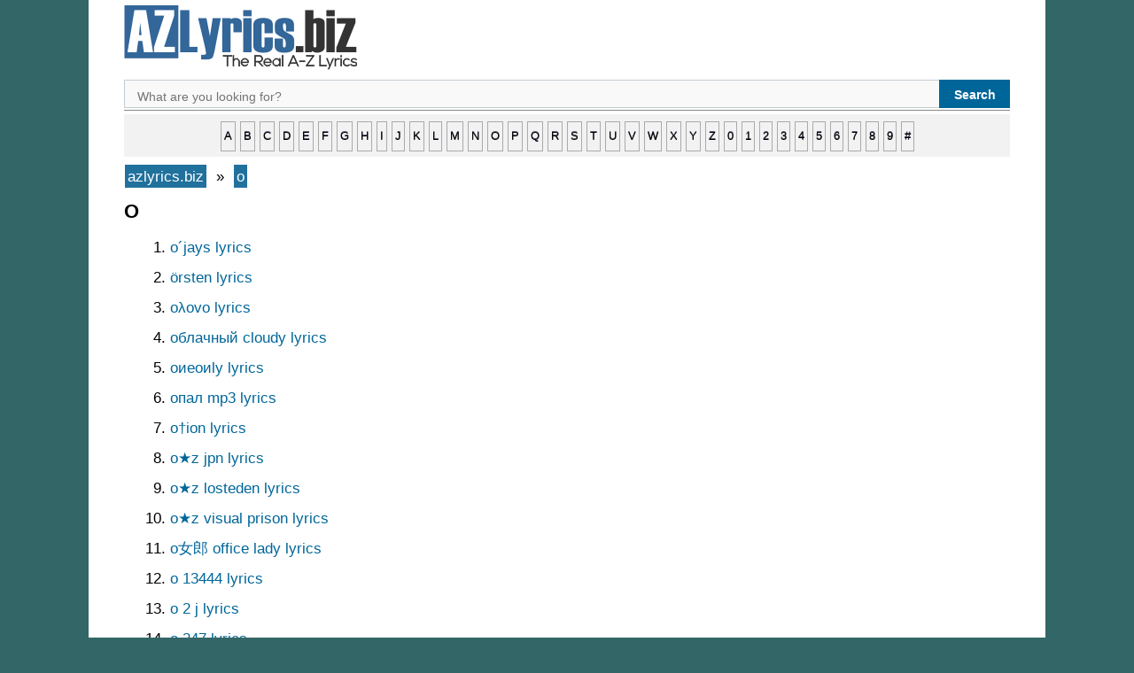

--- FILE ---
content_type: text/html; charset=UTF-8
request_url: https://azlyrics.biz/o/
body_size: 5369
content:
<!DOCTYPE html><html lang="en-US"><head><meta charset="UTF-8" />
<title>Artist names starting with: O  | azlyrics.biz </title>
 <link rel='next' href='https://azlyrics.biz/o-1/' /><link rel="stylesheet" type="text/css" href="https://azlyrics.biz/assets/style.css" media="all" /><meta name="viewport" content="width=device-width" />
<link rel="icon" href="https://azlyrics.biz/assets/favicon.ico" type="image/x-icon" />
 </head><body class="single single-post postid-azlyricsbiz single-format-standard"><div id="page" class="hfeed site"><div id="main" class="site-main"><div id="primary" class="content-area"><div id="content" class="site-content" role="main"> <article id="post-azlyricsbiz" class="post-azlyricsbiz post type-post status-publish format-standard hentry"> <header class="entry-header"></header><div class="entry-content">
<a href="https://azlyrics.biz/" ><img src="https://azlyrics.biz/assets/logo.png" alt="azlyrics.biz" width="263" height="73"/></a>
<div id='search-box'><form action='https://azlyrics.biz/results/' id='search-form' method='get' target='_top'> <input id='search-text' name='q' placeholder='What are you looking for?' type='text'/> <button id='search-button' type='submit'><span>Search</span></button></form></div><hr> 
<div id="ndelek">
<div style="text-transform: lowercase; background-color: #f2f2f2; border: 1px solid #f2f2f2; display: block; padding: 5px; text-align: center; width: auto;"><a href="https://azlyrics.biz/a/">a</a> <a href="https://azlyrics.biz/b/">b</a> <a href="https://azlyrics.biz/c/">c</a> <a href="https://azlyrics.biz/d/">d</a> <a href="https://azlyrics.biz/e/">e</a> <a href="https://azlyrics.biz/f/">f</a> <a href="https://azlyrics.biz/g/">g</a> <a href="https://azlyrics.biz/h/">h</a> <a href="https://azlyrics.biz/i/">i</a> <a href="https://azlyrics.biz/j/">j</a> <a href="https://azlyrics.biz/k/">k</a> <a href="https://azlyrics.biz/l/">l</a> <a href="https://azlyrics.biz/m/">m</a> <a href="https://azlyrics.biz/n/">n</a> <a href="https://azlyrics.biz/o/">o</a> <a href="https://azlyrics.biz/p/">p</a> <a href="https://azlyrics.biz/q/">q</a> <a href="https://azlyrics.biz/r/">r</a> <a href="https://azlyrics.biz/s/">s</a> <a href="https://azlyrics.biz/t/">t</a> <a href="https://azlyrics.biz/u/">u</a> <a href="https://azlyrics.biz/v/">v</a> <a href="https://azlyrics.biz/w/">w</a> <a href="https://azlyrics.biz/x/">x</a> <a href="https://azlyrics.biz/y/">y</a> <a href="https://azlyrics.biz/z/">z</a> <a href="https://azlyrics.biz/0/"> 0</a> <a href="https://azlyrics.biz/1/">1</a> <a href="https://azlyrics.biz/2/">2</a> <a href="https://azlyrics.biz/3/">3</a> <a href="https://azlyrics.biz/4/">4</a> <a href="https://azlyrics.biz/5/">5</a> <a href="https://azlyrics.biz/6/">6</a> <a href="https://azlyrics.biz/7/">7</a> <a href="https://azlyrics.biz/8/">8</a> <a href="https://azlyrics.biz/9/">9</a> <a href="https://azlyrics.biz/other/">#</a></div>
</div>
<ul class="breadcrumbs" itemscope itemtype="https://schema.org/BreadcrumbList">
<li class="breadcrumbs" itemprop="itemListElement" itemscope itemtype="https://schema.org/ListItem">
<a itemtype="https://schema.org/Thing" itemprop="item" href="https://azlyrics.biz/">
<span itemprop="name">azlyrics.biz</span></a>
<meta itemprop="position" content="1" />
</li>
&nbsp;»&nbsp;
<li  class="breadcrumbs" itemprop="itemListElement" itemscope itemtype="https://schema.org/ListItem">
<a itemtype="https://schema.org/Thing" itemprop="item" href="https://azlyrics.biz/o/">
<span itemprop="name">o</span></a>
<meta itemprop="position" content="2" />
</li>
</ul>
 <h1 class="entry-title"> o   </h1>
 
<ol>
 
<li><a href="https://azlyrics.biz/o/o´jays-lyrics/">o´jays lyrics</a></li>
 
<li><a href="https://azlyrics.biz/o/örsten-lyrics/">örsten lyrics</a></li>
 
<li><a href="https://azlyrics.biz/o/oλovo-lyrics/">oλovo lyrics</a></li>
 
<li><a href="https://azlyrics.biz/o/oблачный-cloudy-lyrics/">oблачный cloudy lyrics</a></li>
 
<li><a href="https://azlyrics.biz/o/oиeoиly-lyrics/">oиeoиly lyrics</a></li>
 
<li><a href="https://azlyrics.biz/o/oпaл-mp3-lyrics/">oпaл mp3 lyrics</a></li>
 
<li><a href="https://azlyrics.biz/o/o†ion-lyrics/">o†ion lyrics</a></li>
 
<li><a href="https://azlyrics.biz/o/o★z-jpn-lyrics/">o★z jpn lyrics</a></li>
 
<li><a href="https://azlyrics.biz/o/o★z-losteden-lyrics/">o★z losteden lyrics</a></li>
 
<li><a href="https://azlyrics.biz/o/o★z-visual-prison-lyrics/">o★z visual prison lyrics</a></li>
 
<li><a href="https://azlyrics.biz/o/o女郎-office-lady-lyrics/">o女郎 office lady lyrics</a></li>
 
<li><a href="https://azlyrics.biz/o/o-13444-lyrics/">o 13444 lyrics</a></li>
 
<li><a href="https://azlyrics.biz/o/o-2-j-lyrics/">o 2 j lyrics</a></li>
 
<li><a href="https://azlyrics.biz/o/o-247-lyrics/">o 247 lyrics</a></li>
 
<li><a href="https://azlyrics.biz/o/o-a-be-오아베-lyrics/">o a be 오아베 lyrics</a></li>
 
<li><a href="https://azlyrics.biz/o/o-a-klay-lyrics/">o a klay lyrics</a></li>
 
<li><a href="https://azlyrics.biz/o/o-a-n-music-lyrics/">o a n music lyrics</a></li>
 
<li><a href="https://azlyrics.biz/o/o-a-o-lyrics/">o a o lyrics</a></li>
 
<li><a href="https://azlyrics.biz/o/o-a-r-lyrics/">o a r lyrics</a></li>
 
<li><a href="https://azlyrics.biz/o/o-a-r-of-a-revolution-lyrics/">o a r of a revolution lyrics</a></li>
 
<li><a href="https://azlyrics.biz/o/o-acaso-mora-ao-lado-lyrics/">o acaso mora ao lado lyrics</a></li>
 
<li><a href="https://azlyrics.biz/o/o-allen-lyrics/">o allen lyrics</a></li>
 
<li><a href="https://azlyrics.biz/o/o-alvo-lyrics/">o alvo lyrics</a></li>
 
<li><a href="https://azlyrics.biz/o/o-amanha-lyrics/">o amanha lyrics</a></li>
 
<li><a href="https://azlyrics.biz/o/o-amante-negro-lyrics/">o amante negro lyrics</a></li>
 
<li><a href="https://azlyrics.biz/o/o-amor-existe-lyrics/">o amor existe lyrics</a></li>
 
<li><a href="https://azlyrics.biz/o/o-amor-existe-lyrics-lyrics/">o amor existe lyrics lyrics</a></li>
 
<li><a href="https://azlyrics.biz/o/o-amor-nunca-falha-lyrics/">o amor nunca falha lyrics</a></li>
 
<li><a href="https://azlyrics.biz/o/o-antiglobo-lyrics/">o antiglobo lyrics</a></li>
 
<li><a href="https://azlyrics.biz/o/o-aum-ha-lyrics/">o aum ha lyrics</a></li>
 
<li><a href="https://azlyrics.biz/o/o-aus-lyrics/">o aus lyrics</a></li>
 
<li><a href="https://azlyrics.biz/o/o-b-f-sound-system-lyrics/">o b f sound system lyrics</a></li>
 
<li><a href="https://azlyrics.biz/o/o-b-fly-dreeestone-lyrics/">o b fly dreeestone lyrics</a></li>
 
<li><a href="https://azlyrics.biz/o/o-b-fly-lyrics/">o b fly lyrics</a></li>
 
<li><a href="https://azlyrics.biz/o/o-b-gangklauskrezzy-webby-lyrics/">o b gangklauskrezzy webby lyrics</a></li>
 
<li><a href="https://azlyrics.biz/o/o-b-mcclinton-lyrics/">o b mcclinton lyrics</a></li>
 
<li><a href="https://azlyrics.biz/o/o-b-one-lyrics/">o b one lyrics</a></li>
 
<li><a href="https://azlyrics.biz/o/o-b-s-jpn-lyrics/">o b s jpn lyrics</a></li>
 
<li><a href="https://azlyrics.biz/o/o-b-s-kegon-benxni-tahiti-lyrics/">o b s kegon benxni tahiti lyrics</a></li>
 
<li><a href="https://azlyrics.biz/o/o-b-s-lyrics/">o b s lyrics</a></li>
 
<li><a href="https://azlyrics.biz/o/o-bacamarte-lyrics/">o bacamarte lyrics</a></li>
 
<li><a href="https://azlyrics.biz/o/o-back-lyrics/">o back lyrics</a></li>
 
<li><a href="https://azlyrics.biz/o/o-bairro-novo-lyrics/">o bairro novo lyrics</a></li>
 
<li><a href="https://azlyrics.biz/o/o-band-lyrics/">o band lyrics</a></li>
 
<li><a href="https://azlyrics.biz/o/o-bando-de-maria-lyrics/">o bando de maria lyrics</a></li>
 
<li><a href="https://azlyrics.biz/o/o-bando-do-velho-jack-lyrics/">o bando do velho jack lyrics</a></li>
 
<li><a href="https://azlyrics.biz/o/o-bando-jupy-lyrics/">o bando jupy lyrics</a></li>
 
<li><a href="https://azlyrics.biz/o/o-bando-lyrics/">o bando lyrics</a></li>
 
<li><a href="https://azlyrics.biz/o/o-bando-records-lyrics/">o bando records lyrics</a></li>
 
<li><a href="https://azlyrics.biz/o/o-barao-da-pisadinha-lyrics/">o barao da pisadinha lyrics</a></li>
 
<li><a href="https://azlyrics.biz/o/o-bardo-e-o-banjo-lyrics/">o bardo e o banjo lyrics</a></li>
 
<li><a href="https://azlyrics.biz/o/o-basic-lyrics/">o basic lyrics</a></li>
 
<li><a href="https://azlyrics.biz/o/o-bebado-lyrics/">o bebado lyrics</a></li>
 
<li><a href="https://azlyrics.biz/o/o-bee-genevieve-jackson-lyrics/">o bee genevieve jackson lyrics</a></li>
 
<li><a href="https://azlyrics.biz/o/o-bee-lyrics/">o bee lyrics</a></li>
 
<li><a href="https://azlyrics.biz/o/o-billz-lyrics/">o billz lyrics</a></li>
 
<li><a href="https://azlyrics.biz/o/o-blast-lyrics/">o blast lyrics</a></li>
 
<li><a href="https://azlyrics.biz/o/o-bonde-do-brasil-lyrics/">o bonde do brasil lyrics</a></li>
 
<li><a href="https://azlyrics.biz/o/o-boogz-lyrics/">o boogz lyrics</a></li>
 
<li><a href="https://azlyrics.biz/o/o-boy-da-seresta-lyrics/">o boy da seresta lyrics</a></li>
 
<li><a href="https://azlyrics.biz/o/o-bray-lyrics/">o bray lyrics</a></li>
 
<li><a href="https://azlyrics.biz/o/o-breca-lyrics/">o breca lyrics</a></li>
 
<li><a href="https://azlyrics.biz/o/o-broject-lyrics/">o broject lyrics</a></li>
 
<li><a href="https://azlyrics.biz/o/o-brother-where-art-thou-lyrics/">o brother where art thou lyrics</a></li>
 
<li><a href="https://azlyrics.biz/o/o-brutto-e-tinho-do-coque-lyrics/">o brutto e tinho do coque lyrics</a></li>
 
<li><a href="https://azlyrics.biz/o/o-c-a-d-lyrics/">o c a d lyrics</a></li>
 
<li><a href="https://azlyrics.biz/o/o-c-a-g-lyrics/">o c a g lyrics</a></li>
 
<li><a href="https://azlyrics.biz/o/o-c-a-lyrics/">o c a lyrics</a></li>
 
<li><a href="https://azlyrics.biz/o/o-c-b-c13-lyrics/">o c b c13 lyrics</a></li>
 
<li><a href="https://azlyrics.biz/o/o-c-d-lyrics/">o c d lyrics</a></li>
 
<li><a href="https://azlyrics.biz/o/o-c-d-o-d-lyrics/">o c d o d lyrics</a></li>
 
<li><a href="https://azlyrics.biz/o/o-c-dawgs-lyrics/">o c dawgs lyrics</a></li>
 
<li><a href="https://azlyrics.biz/o/o-c-duk-lyrics/">o c duk lyrics</a></li>
 
<li><a href="https://azlyrics.biz/o/o-c-ft-tay-bell-lyrics/">o c ft tay bell lyrics</a></li>
 
<li><a href="https://azlyrics.biz/o/o-c-lyrics/">o c lyrics</a></li>
 
<li><a href="https://azlyrics.biz/o/o-c-pf-cuttin-lyrics/">o c pf cuttin lyrics</a></li>
 
<li><a href="https://azlyrics.biz/o/o-c-ska-kids-lyrics/">o c ska kids lyrics</a></li>
 
<li><a href="https://azlyrics.biz/o/o-c-smith-lyrics/">o c smith lyrics</a></li>
 
<li><a href="https://azlyrics.biz/o/o-c-wavy-lyrics/">o c wavy lyrics</a></li>
 
<li><a href="https://azlyrics.biz/o/o-caiman-do-rio-tea-lyrics/">o caiman do rio tea lyrics</a></li>
 
<li><a href="https://azlyrics.biz/o/o-candido-lyrics/">o candido lyrics</a></li>
 
<li><a href="https://azlyrics.biz/o/o-canto-das-fleumas-lyrics/">o canto das fleumas lyrics</a></li>
 
<li><a href="https://azlyrics.biz/o/o-canto-das-igrejas-lyrics/">o canto das igrejas lyrics</a></li>
 
<li><a href="https://azlyrics.biz/o/o-cantor-do-nazareno-lyrics/">o cantor do nazareno lyrics</a></li>
 
<li><a href="https://azlyrics.biz/o/o-cantor-mudo-lyrics/">o cantor mudo lyrics</a></li>
 
<li><a href="https://azlyrics.biz/o/o-cash-lyrics/">o cash lyrics</a></li>
 
<li><a href="https://azlyrics.biz/o/o-caso-lyrics/">o caso lyrics</a></li>
 
<li><a href="https://azlyrics.biz/o/o-cast-de-drag-race-brasil-lyrics/">o cast de drag race brasil lyrics</a></li>
 
<li><a href="https://azlyrics.biz/o/o-cealleigh-lyrics/">o cealleigh lyrics</a></li>
 
<li><a href="https://azlyrics.biz/o/o-cerne-lyrics/">o cerne lyrics</a></li>
 
<li><a href="https://azlyrics.biz/o/o-ceu-esta-baixo-lyrics-lyrics/">o ceu esta baixo lyrics lyrics</a></li>
 
<li><a href="https://azlyrics.biz/o/o-chert-lyrics/">o chert lyrics</a></li>
 
<li><a href="https://azlyrics.biz/o/o-children-lyrics/">o children lyrics</a></li>
 
<li><a href="https://azlyrics.biz/o/o-cientista-perdido-lyrics/">o cientista perdido lyrics</a></li>
 
<li><a href="https://azlyrics.biz/o/o-cigano-x-usko-lyrics/">o cigano x usko lyrics</a></li>
 
<li><a href="https://azlyrics.biz/o/o-cinza-lyrics/">o cinza lyrics</a></li>
 
<li><a href="https://azlyrics.biz/o/o-circo-lyrics/">o circo lyrics</a></li>
 
<li><a href="https://azlyrics.biz/o/o-circulo-lyrics/">o circulo lyrics</a></li>
 
<li><a href="https://azlyrics.biz/o/o-cla-lyrics/">o cla lyrics</a></li>
 
<li><a href="https://azlyrics.biz/o/o-clan-lyrics/">o clan lyrics</a></li>
 
<li><a href="https://azlyrics.biz/o/o-cloque-lyrics/">o cloque lyrics</a></li>
 
<li><a href="https://azlyrics.biz/o/o-com667-x-junox-wizzen-lyrics/">o com667 x junox wizzen lyrics</a></li>
 
<li><a href="https://azlyrics.biz/o/o-come-all-ye-faithful-duo-lyrics/">o come all ye faithful duo lyrics</a></li>
 
<li><a href="https://azlyrics.biz/o/o-complo-lyrics/">o complo lyrics</a></li>
 
<li><a href="https://azlyrics.biz/o/o-complo-quelynah-lyrics/">o complo quelynah lyrics</a></li>
 
<li><a href="https://azlyrics.biz/o/o-corcunda-de-notre-dame-lyrics/">o corcunda de notre dame lyrics</a></li>
 
<li><a href="https://azlyrics.biz/o/o-corcunda-de-notre-dame-lyrics-lyrics/">o corcunda de notre dame lyrics lyrics</a></li>
 
<li><a href="https://azlyrics.biz/o/o-credo-lyrics/">o credo lyrics</a></li>
 
<li><a href="https://azlyrics.biz/o/o-crew-lyrics/">o crew lyrics</a></li>
 
<li><a href="https://azlyrics.biz/o/o-curinga-lyrics/">o curinga lyrics</a></li>
 
<li><a href="https://azlyrics.biz/o/o-d-b-lyrics/">o d b lyrics</a></li>
 
<li><a href="https://azlyrics.biz/o/o-d-bleff-lyrics/">o d bleff lyrics</a></li>
 
<li><a href="https://azlyrics.biz/o/o-d-cody-double-c-lyrics/">o d cody double c lyrics</a></li>
 
<li><a href="https://azlyrics.biz/o/o-d-d-tv-lyrics/">o d d tv lyrics</a></li>
 
<li><a href="https://azlyrics.biz/o/o-d-d-y-o-u-n-g-i-n-lyrics/">o d d y o u n g i n lyrics</a></li>
 
<li><a href="https://azlyrics.biz/o/o-d-kill-lyrics/">o d kill lyrics</a></li>
 
<li><a href="https://azlyrics.biz/o/o-d-lyrics/">o d lyrics</a></li>
 
<li><a href="https://azlyrics.biz/o/o-d-mongrel-lyrics/">o d mongrel lyrics</a></li>
 
<li><a href="https://azlyrics.biz/o/o-d-sdnss-lyrics/">o d sdnss lyrics</a></li>
 
<li><a href="https://azlyrics.biz/o/o-d-singer-lyrics/">o d singer lyrics</a></li>
 
<li><a href="https://azlyrics.biz/o/o-d-t-fra-lyrics/">o d t fra lyrics</a></li>
 
<li><a href="https://azlyrics.biz/o/o-d-x-stonah-lyrics/">o d x stonah lyrics</a></li>
 
<li><a href="https://azlyrics.biz/o/o-daapun-lyrics/">o daapun lyrics</a></li>
 
<li><a href="https://azlyrics.biz/o/o-deer-lyrics/">o deer lyrics</a></li>
 
<li><a href="https://azlyrics.biz/o/o-demiurgo-lyrics/">o demiurgo lyrics</a></li>
 
<li><a href="https://azlyrics.biz/o/o-desafio-lyrics/">o desafio lyrics</a></li>
 
<li><a href="https://azlyrics.biz/o/o-desconhecido-do-amor-lyrics/">o desconhecido do amor lyrics</a></li>
 
<li><a href="https://azlyrics.biz/o/o-deserto-branco-lyrics/">o deserto branco lyrics</a></li>
 
<li><a href="https://azlyrics.biz/o/o-desolation-lyrics/">o desolation lyrics</a></li>
 
<li><a href="https://azlyrics.biz/o/o-despertar-da-primavera-lyrics/">o despertar da primavera lyrics</a></li>
 
<li><a href="https://azlyrics.biz/o/o-dia-a-semana-o-mes-lyrics/">o dia a semana o mes lyrics</a></li>
 
<li><a href="https://azlyrics.biz/o/o-dia-que-maria-levantou-lyrics/">o dia que maria levantou lyrics</a></li>
 
<li><a href="https://azlyrics.biz/o/o-diario-de-tati-lyrics/">o diario de tati lyrics</a></li>
 
<li><a href="https://azlyrics.biz/o/o-din-deu-lyrics/">o din deu lyrics</a></li>
 
<li><a href="https://azlyrics.biz/o/o-diod-lyrics/">o diod lyrics</a></li>
 
<li><a href="https://azlyrics.biz/o/o-djee-lyrics/">o djee lyrics</a></li>
 
<li><a href="https://azlyrics.biz/o/o-do-bgo-lyrics/">o do bgo lyrics</a></li>
 
<li><a href="https://azlyrics.biz/o/o-do-forro-lyrics/">o do forro lyrics</a></li>
 
<li><a href="https://azlyrics.biz/o/o-dog-lyrics/">o dog lyrics</a></li>
 
<li><a href="https://azlyrics.biz/o/o-dogs-funk-lyrics/">o dogs funk lyrics</a></li>
 
<li><a href="https://azlyrics.biz/o/o-dre-lyrics/">o dre lyrics</a></li>
 
<li><a href="https://azlyrics.biz/o/o-drey-lyrics/">o drey lyrics</a></li>
 
<li><a href="https://azlyrics.biz/o/o-dyego-lyrics/">o dyego lyrics</a></li>
 
<li><a href="https://azlyrics.biz/o/o-e-lyrics/">o e lyrics</a></li>
 
<li><a href="https://azlyrics.biz/o/o-eat-stones-and-clara-tetu-lyrics/">o eat stones and clara tetu lyrics</a></li>
 
<li><a href="https://azlyrics.biz/o/o-eixo-lyrics/">o eixo lyrics</a></li>
 
<li><a href="https://azlyrics.biz/o/o-el-o-yo-lyrics/">o el o yo lyrics</a></li>
 
<li><a href="https://azlyrics.biz/o/o-elemento-lyrics/">o elemento lyrics</a></li>
 
<li><a href="https://azlyrics.biz/o/o-elenco-a-jornada-para-belem-lyrics/">o elenco a jornada para belem lyrics</a></li>
 
<li><a href="https://azlyrics.biz/o/o-eremita-lyrics/">o eremita lyrics</a></li>
 
<li><a href="https://azlyrics.biz/o/o-espirito-da-coisa-lyrics/">o espirito da coisa lyrics</a></li>
 
<li><a href="https://azlyrics.biz/o/o-espirito-de-deus-esta-aqui-ao-vivo-lyrics/">o espirito de deus esta aqui ao vivo lyrics</a></li>
 
<li><a href="https://azlyrics.biz/o/o-estado-lyrics/">o estado lyrics</a></li>
 
<li><a href="https://azlyrics.biz/o/o-estranho-mundo-de-jack-lyrics/">o estranho mundo de jack lyrics</a></li>
 
<li><a href="https://azlyrics.biz/o/o-ewola-lyrics/">o ewola lyrics</a></li>
 
<li><a href="https://azlyrics.biz/o/o-f-d-r-e-a-m-lyrics/">o f d r e a m lyrics</a></li>
 
<li><a href="https://azlyrics.biz/o/o-f-lyrics/">o f lyrics</a></li>
 
<li><a href="https://azlyrics.biz/o/o-f-r-o-n-lyrics/">o f r o n lyrics</a></li>
 
<li><a href="https://azlyrics.biz/o/o-f-t-b-lyrics/">o f t b lyrics</a></li>
 
<li><a href="https://azlyrics.biz/o/o-fantasma-lyrics/">o fantasma lyrics</a></li>
 
<li><a href="https://azlyrics.biz/o/o-fisher-lyrics/">o fisher lyrics</a></li>
 
<li><a href="https://azlyrics.biz/o/o-flow-lyrics/">o flow lyrics</a></li>
 
<li><a href="https://azlyrics.biz/o/o-franco-atirador-lyrics/">o franco atirador lyrics</a></li>
 
<li><a href="https://azlyrics.biz/o/o-fresh-lyrics/">o fresh lyrics</a></li>
 
<li><a href="https://azlyrics.biz/o/o-future-lyrics/">o future lyrics</a></li>
 
<li><a href="https://azlyrics.biz/o/o-g-a-lyrics/">o g a lyrics</a></li>
 
<li><a href="https://azlyrics.biz/o/o-g-b-canada-lyrics/">o g b canada lyrics</a></li>
 
<li><a href="https://azlyrics.biz/o/o-g-b-lyrics/">o g b lyrics</a></li>
 
<li><a href="https://azlyrics.biz/o/o-g-b-stone-lyrics/">o g b stone lyrics</a></li>
 
<li><a href="https://azlyrics.biz/o/o-g-bey-lyrics/">o g bey lyrics</a></li>
 
<li><a href="https://azlyrics.biz/o/o-g-black-feat-watussi-lyrics/">o g black feat watussi lyrics</a></li>
 
<li><a href="https://azlyrics.biz/o/o-g-black-guayo-lyrics/">o g black guayo lyrics</a></li>
 
<li><a href="https://azlyrics.biz/o/o-g-black-lyrics/">o g black lyrics</a></li>
 
<li><a href="https://azlyrics.biz/o/o-g-blanco-lyrics/">o g blanco lyrics</a></li>
 
<li><a href="https://azlyrics.biz/o/o-g-blvnco-lyrics/">o g blvnco lyrics</a></li>
 
<li><a href="https://azlyrics.biz/o/o-g-c-lyrics/">o g c lyrics</a></li>
 
<li><a href="https://azlyrics.biz/o/o-g-cali-lyrics/">o g cali lyrics</a></li>
 
<li><a href="https://azlyrics.biz/o/o-g-cali-yuno101-lyrics/">o g cali yuno101 lyrics</a></li>
 
<li><a href="https://azlyrics.biz/o/o-g-cello-damostofficial-lyrics/">o g cello damostofficial lyrics</a></li>
 
<li><a href="https://azlyrics.biz/o/o-g-coleman-lyrics/">o g coleman lyrics</a></li>
 
<li><a href="https://azlyrics.biz/o/o-g-diden-lyrics/">o g diden lyrics</a></li>
 
<li><a href="https://azlyrics.biz/o/o-g-diva-d-lyrics/">o g diva d lyrics</a></li>
 
<li><a href="https://azlyrics.biz/o/o-g-dredd-lyrics/">o g dredd lyrics</a></li>
 
<li><a href="https://azlyrics.biz/o/o-g-enius-lyrics/">o g enius lyrics</a></li>
 
<li><a href="https://azlyrics.biz/o/o-g-ezzy-rus-lyrics/">o g ezzy rus lyrics</a></li>
 
<li><a href="https://azlyrics.biz/o/o-g-fkk-tarek-lyrics/">o g fkk tarek lyrics</a></li>
 
<li><a href="https://azlyrics.biz/o/o-g-gibb-lyrics/">o g gibb lyrics</a></li>
 
<li><a href="https://azlyrics.biz/o/o-g-hax-lyrics/">o g hax lyrics</a></li>
 
<li><a href="https://azlyrics.biz/o/o-g-loco-lyrics/">o g loco lyrics</a></li>
 
<li><a href="https://azlyrics.biz/o/o-g-lyrics/">o g lyrics</a></li>
 
<li><a href="https://azlyrics.biz/o/o-g-m-k-lyrics/">o g m k lyrics</a></li>
 
<li><a href="https://azlyrics.biz/o/o-g-m-k-o-g-chrit-lyrics/">o g m k o g chrit lyrics</a></li>
 
<li><a href="https://azlyrics.biz/o/o-g-mel-lyrics/">o g mel lyrics</a></li>
 
<li><a href="https://azlyrics.biz/o/o-g-mike-lyrics/">o g mike lyrics</a></li>
 
<li><a href="https://azlyrics.biz/o/o-g-money-lyrics/">o g money lyrics</a></li>
 
<li><a href="https://azlyrics.biz/o/o-g-n-monmon-lyrics/">o g n monmon lyrics</a></li>
 
<li><a href="https://azlyrics.biz/o/o-g-neno-logan-heights-red-steps-lyrics/">o g neno logan heights red steps lyrics</a></li>
 
<li><a href="https://azlyrics.biz/o/o-g-nigel-x-mlodykojot-x-zaluzja-lyrics/">o g nigel x mlodykojot x zaluzja lyrics</a></li>
 
<li><a href="https://azlyrics.biz/o/o-g-nimo-lyrics/">o g nimo lyrics</a></li>
 
<li><a href="https://azlyrics.biz/o/o-g-nuff-lyrics/">o g nuff lyrics</a></li>
 
<li><a href="https://azlyrics.biz/o/o-g-o-lyrics/">o g o lyrics</a></li>
 
<li><a href="https://azlyrics.biz/o/o-g-olexesh-lyrics/">o g olexesh lyrics</a></li>
 
<li><a href="https://azlyrics.biz/o/o-g-p-original-gorilla-party-lyrics/">o g p original gorilla party lyrics</a></li>
 
<li><a href="https://azlyrics.biz/o/o-g-pajel-lyrics/">o g pajel lyrics</a></li>
 
<li><a href="https://azlyrics.biz/o/o-g-pezo-aslan-lyrics/">o g pezo aslan lyrics</a></li>
 
<li><a href="https://azlyrics.biz/o/o-g-pezo-caney030-lyrics/">o g pezo caney030 lyrics</a></li>
 
<li><a href="https://azlyrics.biz/o/o-g-pezo-endzone-lyrics/">o g pezo endzone lyrics</a></li>
 
<li><a href="https://azlyrics.biz/o/o-g-pezo-lockenumma19-lyrics/">o g pezo lockenumma19 lyrics</a></li>
 
<li><a href="https://azlyrics.biz/o/o-g-pezo-lockenumma19-mista-meta-lyrics/">o g pezo lockenumma19 mista meta lyrics</a></li>
 
<li><a href="https://azlyrics.biz/o/o-g-pezo-lucio101-lyrics/">o g pezo lucio101 lyrics</a></li>
 
<li><a href="https://azlyrics.biz/o/o-g-pezo-lyrics/">o g pezo lyrics</a></li>
 
<li><a href="https://azlyrics.biz/o/o-g-pezo-roon36-lyrics/">o g pezo roon36 lyrics</a></li>
 
<li><a href="https://azlyrics.biz/o/o-g-phizow-jordan-lane-lyrics/">o g phizow jordan lane lyrics</a></li>
 
<li><a href="https://azlyrics.biz/o/o-g-phizow-lyrics/">o g phizow lyrics</a></li>
 
<li><a href="https://azlyrics.biz/o/o-g-rice-lyrics/">o g rice lyrics</a></li>
 
<li><a href="https://azlyrics.biz/o/o-g-schubi-akpella-lyrics/">o g schubi akpella lyrics</a></li>
 
<li><a href="https://azlyrics.biz/o/o-g-spanish-fly-lyrics/">o g spanish fly lyrics</a></li>
 
<li><a href="https://azlyrics.biz/o/o-g-status-lyrics/">o g status lyrics</a></li>
 
<li><a href="https://azlyrics.biz/o/o-g-style-lyrics/">o g style lyrics</a></li>
 
<li><a href="https://azlyrics.biz/o/o-g-swizz-lyrics/">o g swizz lyrics</a></li>
 
<li><a href="https://azlyrics.biz/o/o-g-tha-dude-lyrics/">o g tha dude lyrics</a></li>
 
<li><a href="https://azlyrics.biz/o/o-g-yonii-lyrics/">o g yonii lyrics</a></li>
 
<li><a href="https://azlyrics.biz/o/o-gabba-lyrics/">o gabba lyrics</a></li>
 
<li><a href="https://azlyrics.biz/o/o-galeguinho-lyrics/">o galeguinho lyrics</a></li>
 
<li><a href="https://azlyrics.biz/o/o-garanhao-do-forro-lyrics/">o garanhao do forro lyrics</a></li>
 
<li><a href="https://azlyrics.biz/o/o-garcia-lyrics/">o garcia lyrics</a></li>
 
<li><a href="https://azlyrics.biz/o/o-god-the-white-whale-lyrics/">o god the white whale lyrics</a></li>
 
<li><a href="https://azlyrics.biz/o/o-gordo-e-o-magro-lyrics/">o gordo e o magro lyrics</a></li>
 
<li><a href="https://azlyrics.biz/o/o-grande-babaca-lyrics/">o grande babaca lyrics</a></li>
 
<li><a href="https://azlyrics.biz/o/o-grande-eu-sou-great-i-am-lyrics/">o grande eu sou great i am lyrics</a></li>
 
<li><a href="https://azlyrics.biz/o/o-grave-dos-paredoes-lyrics/">o grave dos paredoes lyrics</a></li>
 
<li><a href="https://azlyrics.biz/o/o-great-king-lyrics/">o great king lyrics</a></li>
 
<li><a href="https://azlyrics.biz/o/o-grillo-lyrics/">o grillo lyrics</a></li>
 
<li><a href="https://azlyrics.biz/o/o-grilo-daparte-lyrics/">o grilo daparte lyrics</a></li>
 
<li><a href="https://azlyrics.biz/o/o-grilo-lyrics/">o grilo lyrics</a></li>
 
<li><a href="https://azlyrics.biz/o/o-grim-lyrics/">o grim lyrics</a></li>
 
<li><a href="https://azlyrics.biz/o/o-grito-lyrics/">o grito lyrics</a></li>
 
<li><a href="https://azlyrics.biz/o/o-gun-lyrics/">o gun lyrics</a></li>
 
<li><a href="https://azlyrics.biz/o/o-gust20-lyrics/">o gust20 lyrics</a></li>
 
<li><a href="https://azlyrics.biz/o/o-guta-lyrics/">o guta lyrics</a></li>
 
<li><a href="https://azlyrics.biz/o/o-g_austin-lyrics/">o g_austin lyrics</a></li>
 
<li><a href="https://azlyrics.biz/o/o-h-g-jay-lyrics/">o h g jay lyrics</a></li>
 
<li><a href="https://azlyrics.biz/o/o-h-lyrics/">o h lyrics</a></li>
 
<li><a href="https://azlyrics.biz/o/o-h-m-lyrics/">o h m lyrics</a></li>
 
<li><a href="https://azlyrics.biz/o/o-haring-dios-dakila-ka-lyrics/">o haring dios dakila ka lyrics</a></li>
 
<li><a href="https://azlyrics.biz/o/o-hindi-lyrics/">o hindi lyrics</a></li>
 
<li><a href="https://azlyrics.biz/o/o-hum-lyrics/">o hum lyrics</a></li>
 
<li><a href="https://azlyrics.biz/o/o-hund-wha-gwaan-band-lyrics/">o hund wha gwaan band lyrics</a></li>
 
<li><a href="https://azlyrics.biz/o/o-hype-lyrics/">o hype lyrics</a></li>
 
<li><a href="https://azlyrics.biz/o/o-i-c-lyrics/">o i c lyrics</a></li>
 
<li><a href="https://azlyrics.biz/o/o-icey-g-lyrics/">o icey g lyrics</a></li>
 
<li><a href="https://azlyrics.biz/o/o-imperio-lyrics/">o imperio lyrics</a></li>
 
<li><a href="https://azlyrics.biz/o/o-incrivel-mundo-de-gumball-lyrics/">o incrivel mundo de gumball lyrics</a></li>
 
<li><a href="https://azlyrics.biz/o/o-inescrupuloso-espetaculo-de-shakespirito-e-o-gato-debiumental-lyrics/">o inescrupuloso espetaculo de shakespirito e o gato debiumental lyrics</a></li>
 
<li><a href="https://azlyrics.biz/o/o-inimigo-lyrics/">o inimigo lyrics</a></li>
 
<li><a href="https://azlyrics.biz/o/o-ita-lyrics/">o ita lyrics</a></li>
 
<li><a href="https://azlyrics.biz/o/o-italy-lyrics/">o italy lyrics</a></li>
 
<li><a href="https://azlyrics.biz/o/o-j-80ies-rapper-lyrics/">o j 80ies rapper lyrics</a></li>
 
<li><a href="https://azlyrics.biz/o/o-j-c-lyrics/">o j c lyrics</a></li>
 
<li><a href="https://azlyrics.biz/o/o-j-h-lyrics/">o j h lyrics</a></li>
 
<li><a href="https://azlyrics.biz/o/o-j-hodding-lyrics/">o j hodding lyrics</a></li>
 
<li><a href="https://azlyrics.biz/o/o-j-on-the-run-lyrics/">o j on the run lyrics</a></li>
 
<li><a href="https://azlyrics.biz/o/o-jackie-lyrics/">o jackie lyrics</a></li>
 
<li><a href="https://azlyrics.biz/o/o-jardim-das-horas-lyrics/">o jardim das horas lyrics</a></li>
 
<li><a href="https://azlyrics.biz/o/o-jardim-lyrics/">o jardim lyrics</a></li>
 
<li><a href="https://azlyrics.biz/o/o-jardineiro-e-bela-flor-lyrics/">o jardineiro e bela flor lyrics</a></li>
 
<li><a href="https://azlyrics.biz/o/o-jay-lyrics/">o jay lyrics</a></li>
 
<li><a href="https://azlyrics.biz/o/o-jazz-lyrics/">o jazz lyrics</a></li>
 
<li><a href="https://azlyrics.biz/o/o-jee-lyrics/">o jee lyrics</a></li>
 
<li><a href="https://azlyrics.biz/o/o-jeezuss-lyrics/">o jeezuss lyrics</a></li>
 
<li><a href="https://azlyrics.biz/o/o-jenkins-lyrics/">o jenkins lyrics</a></li>
 
<li><a href="https://azlyrics.biz/o/o-jupiter-lyrics/">o jupiter lyrics</a></li>
 
<li><a href="https://azlyrics.biz/o/o-k-g-k-lyrics/">o k g k lyrics</a></li>
 
<li><a href="https://azlyrics.biz/o/o-k-i-m-lyrics/">o k i m lyrics</a></li>
 
<li><a href="https://azlyrics.biz/o/o-k-kira-lyrics/">o k kira lyrics</a></li>
 
<li><a href="https://azlyrics.biz/o/o-kami-lyrics/">o kami lyrics</a></li>
 
<li><a href="https://azlyrics.biz/o/o-kannalha-lyrics/">o kannalha lyrics</a></li>
 
<li><a href="https://azlyrics.biz/o/o-kay-lyrics/">o kay lyrics</a></li>
 
<li><a href="https://azlyrics.biz/o/o-kk-lyrics/">o kk lyrics</a></li>
 
<li><a href="https://azlyrics.biz/o/o-l-d-astrdalong-lyrics/">o l d astrdalong lyrics</a></li>
 
<li><a href="https://azlyrics.biz/o/o-l-d-lyrics/">o l d lyrics</a></li>
 
<li><a href="https://azlyrics.biz/o/o-l-i-musican-lyrics/">o l i musican lyrics</a></li>
 
<li><a href="https://azlyrics.biz/o/o-l-i-singer-lyrics/">o l i singer lyrics</a></li>
 
<li><a href="https://azlyrics.biz/o/o-l-i-v-i-a-arg-lara91k-bbynito-lyrics/">o l i v i a arg lara91k bbynito lyrics</a></li>
 
<li><a href="https://azlyrics.biz/o/o-l-i-v-i-a-arg-lyrics/">o l i v i a arg lyrics</a></li>
 
<li><a href="https://azlyrics.biz/o/o-l-i-v-i-a-lolo-bullz-lyrics/">o l i v i a lolo bullz lyrics</a></li>
 
<li><a href="https://azlyrics.biz/o/o-l-i-v-i-a-maja-lyrics/">o l i v i a maja lyrics</a></li>
 
<li><a href="https://azlyrics.biz/o/o-l-mda-lyrics/">o l mda lyrics</a></li>
 
<li><a href="https://azlyrics.biz/o/o-l-w-h-lyrics/">o l w h lyrics</a></li>
 
<li><a href="https://azlyrics.biz/o/o-laff-theess-lyrics/">o laff theess lyrics</a></li>
 
<li><a href="https://azlyrics.biz/o/o-lamento-de-galadriel-lyrics/">o lamento de galadriel lyrics</a></li>
 
<li><a href="https://azlyrics.biz/o/o-lay-lyrics/">o lay lyrics</a></li>
 
<li><a href="https://azlyrics.biz/o/o-le-gamausse-lyrics/">o le gamausse lyrics</a></li>
 
<li><a href="https://azlyrics.biz/o/o-leao-e-o-cordeiro-ao-vivo-lyrics/">o leao e o cordeiro ao vivo lyrics</a></li>
 
<li><a href="https://azlyrics.biz/o/o-legado-lyrics/">o legado lyrics</a></li>
 
<li><a href="https://azlyrics.biz/o/o-lendario-caos-acustico-lyrics/">o lendario caos acustico lyrics</a></li>
 
<li><a href="https://azlyrics.biz/o/o-lenhador-lyrics/">o lenhador lyrics</a></li>
 
<li><a href="https://azlyrics.biz/o/o-leopardo-lyrics/">o leopardo lyrics</a></li>
 
<li><a href="https://azlyrics.biz/o/o-lethe-lyrics/">o lethe lyrics</a></li>
 
<li><a href="https://azlyrics.biz/o/o-letrista-lyrics/">o letrista lyrics</a></li>
 
</ol>
 <div id="nohal"> <center>
<a href=https://azlyrics.biz/o-1/ class='curPage'>1</a> <a href=https://azlyrics.biz/o-2/>2</a> <a href=https://azlyrics.biz/o-3/>3</a> <a href=https://azlyrics.biz/o-4/>4</a> <a href=https://azlyrics.biz/o-5/>5</a> <a href=https://azlyrics.biz/o-6/>6</a> <a href=https://azlyrics.biz/o-7/>7</a> <a href=https://azlyrics.biz/o-8/>8</a> <a href=https://azlyrics.biz/o-9/>9</a> <a href=https://azlyrics.biz/o-10/>10</a> <a href=https://azlyrics.biz/o-11/>11</a> <a href=https://azlyrics.biz/o-12/>12</a> <a href=https://azlyrics.biz/o-13/>13</a> <a href=https://azlyrics.biz/o-14/>14</a> <a href=https://azlyrics.biz/o-15/>15</a> <a href=https://azlyrics.biz/o-16/>16</a> <a href=https://azlyrics.biz/o-17/>17</a> <a href=https://azlyrics.biz/o-18/>18</a> <a href=https://azlyrics.biz/o-19/>19</a> <a href=https://azlyrics.biz/o-20/>20</a> <a href=https://azlyrics.biz/o-21/>21</a> <a href=https://azlyrics.biz/o-22/>22</a> <a href=https://azlyrics.biz/o-23/>23</a> <a href=https://azlyrics.biz/o-24/>24</a> <a href=https://azlyrics.biz/o-25/>25</a> <a href=https://azlyrics.biz/o-26/>26</a> <a href=https://azlyrics.biz/o-27/>27</a> <a href=https://azlyrics.biz/o-28/>28</a> <a href=https://azlyrics.biz/o-29/>29</a> <a href=https://azlyrics.biz/o-30/>30</a> <a href=https://azlyrics.biz/o-31/>31</a> <a href=https://azlyrics.biz/o-32/>32</a> <a href=https://azlyrics.biz/o-33/>33</a> <a href=https://azlyrics.biz/o-34/>34</a> <a href=https://azlyrics.biz/o-35/>35</a> <a href=https://azlyrics.biz/o-36/>36</a> <a href=https://azlyrics.biz/o-37/>37</a> <a href=https://azlyrics.biz/o-38/>38</a> <a href=https://azlyrics.biz/o-39/>39</a> <a href=https://azlyrics.biz/o-40/>40</a> <a href=https://azlyrics.biz/o-41/>41</a> <a href=https://azlyrics.biz/o-42/>42</a> <a href=https://azlyrics.biz/o-43/>43</a> <a href=https://azlyrics.biz/o-44/>44</a> <a href=https://azlyrics.biz/o-45/>45</a> <a href=https://azlyrics.biz/o-46/>46</a> <a href=https://azlyrics.biz/o-47/>47</a> <a href=https://azlyrics.biz/o-48/>48</a> <a href=https://azlyrics.biz/o-49/>49</a> <a href=https://azlyrics.biz/o-50/>50</a> <a href=https://azlyrics.biz/o-51/>51</a> <a href=https://azlyrics.biz/o-52/>52</a> <a href=https://azlyrics.biz/o-53/>53</a> <a href=https://azlyrics.biz/o-54/>54</a> <a href=https://azlyrics.biz/o-55/>55</a> <a href=https://azlyrics.biz/o-56/>56</a> <a href=https://azlyrics.biz/o-57/>57</a> <a href=https://azlyrics.biz/o-58/>58</a> <a href=https://azlyrics.biz/o-59/>59</a> <a href=https://azlyrics.biz/o-60/>60</a> <a href=https://azlyrics.biz/o-61/>61</a> <a href=https://azlyrics.biz/o-62/>62</a> <a href=https://azlyrics.biz/o-63/>63</a> <a href=https://azlyrics.biz/o-64/>64</a> <a href=https://azlyrics.biz/o-65/>65</a> <a href=https://azlyrics.biz/o-66/>66</a> <a href=https://azlyrics.biz/o-67/>67</a> <a href=https://azlyrics.biz/o-68/>68</a> </center> </div>
</div><footer class="entry-meta"></footer> </article></div></div></div><footer id="colophon" class="site-footer" role="contentinfo"><hr> 
 <strong> <a href="https://azlyrics.biz"> AZ Lyrics</a>   • <a href="https://azlyrics.biz/contact-us/"> Contact</a> • <a href="https://azlyrics.biz/submit-correct-lyrics/"> Submit / Correct Lyrics</a> • <a href="https://azlyrics.biz/privacy-policy"> Privacy Policy</a> • <a rel="nofollow" target="_blank" href="https://www.facebook.com/azlyricsbiz/">Facebook</a> • <a rel="nofollow" target="_blank" href="https://twitter.com/azlyricsbiz">Twitter</a> | <a href="/rssfeed/"> RSS Feed </a> - <a href="https://azlyrics.biz/sitemap/">Sitemap</a></strong> 
<div class="site-info"></div> </footer></div>
</body></html>